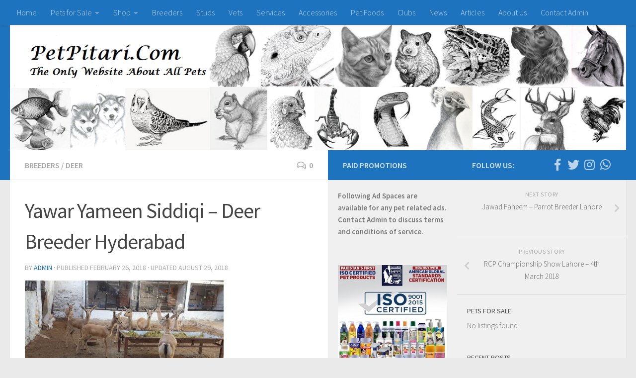

--- FILE ---
content_type: text/html; charset=UTF-8
request_url: https://www.petpitari.com/2018/02/26/yawar-siddiqi-deer-hyderabad/
body_size: 17805
content:
<!DOCTYPE html>
<html class="no-js" lang="en-US" xmlns:fb="https://www.facebook.com/2008/fbml" xmlns:addthis="https://www.addthis.com/help/api-spec" >
<head>
  <meta charset="UTF-8">
  <meta name="viewport" content="width=device-width, initial-scale=1.0">
  <link rel="profile" href="https://gmpg.org/xfn/11">
  <link rel="pingback" href="https://www.petpitari.com/xmlrpc.php">

  <meta name='robots' content='index, follow, max-image-preview:large, max-snippet:-1, max-video-preview:-1' />
	<style>img:is([sizes="auto" i], [sizes^="auto," i]) { contain-intrinsic-size: 3000px 1500px }</style>
	<script>document.documentElement.className = document.documentElement.className.replace("no-js","js");</script>

	<!-- This site is optimized with the Yoast SEO plugin v24.5 - https://yoast.com/wordpress/plugins/seo/ -->
	<title>Yawar Yameen Siddiqi - Deer Breeder Hyderabad</title>
	<meta name="description" content="Yawar Yameen Siddiqi, Deer Breeder Hyderabad, Deer Breeder in Pakistan, Chinkara Deer Breeder in Pakistan" />
	<link rel="canonical" href="https://www.petpitari.com/2018/02/26/yawar-siddiqi-deer-hyderabad/" />
	<meta property="og:locale" content="en_US" />
	<meta property="og:type" content="article" />
	<meta property="og:title" content="Yawar Yameen Siddiqi - Deer Breeder Hyderabad" />
	<meta property="og:description" content="Yawar Yameen Siddiqi, Deer Breeder Hyderabad, Deer Breeder in Pakistan, Chinkara Deer Breeder in Pakistan" />
	<meta property="og:url" content="https://www.petpitari.com/2018/02/26/yawar-siddiqi-deer-hyderabad/" />
	<meta property="og:site_name" content="PetPitari.Com" />
	<meta property="article:published_time" content="2018-02-26T17:55:50+00:00" />
	<meta property="article:modified_time" content="2018-08-29T08:16:24+00:00" />
	<meta property="og:image" content="https://www.petpitari.com/wp-content/uploads/2018/02/WhatsApp-Image-2018-02-26-at-09.08.13-600x338.jpeg" />
	<meta name="author" content="Admin" />
	<meta name="twitter:card" content="summary_large_image" />
	<meta name="twitter:label1" content="Written by" />
	<meta name="twitter:data1" content="Admin" />
	<script type="application/ld+json" class="yoast-schema-graph">{"@context":"https://schema.org","@graph":[{"@type":"Article","@id":"https://www.petpitari.com/2018/02/26/yawar-siddiqi-deer-hyderabad/#article","isPartOf":{"@id":"https://www.petpitari.com/2018/02/26/yawar-siddiqi-deer-hyderabad/"},"author":{"name":"Admin","@id":"https://www.petpitari.com/#/schema/person/19527ce075ef983dc828fb3452d9dfa8"},"headline":"Yawar Yameen Siddiqi &#8211; Deer Breeder Hyderabad","datePublished":"2018-02-26T17:55:50+00:00","dateModified":"2018-08-29T08:16:24+00:00","mainEntityOfPage":{"@id":"https://www.petpitari.com/2018/02/26/yawar-siddiqi-deer-hyderabad/"},"wordCount":96,"commentCount":0,"publisher":{"@id":"https://www.petpitari.com/#organization"},"image":{"@id":"https://www.petpitari.com/2018/02/26/yawar-siddiqi-deer-hyderabad/#primaryimage"},"thumbnailUrl":"https://www.petpitari.com/wp-content/uploads/2018/02/WhatsApp-Image-2018-02-26-at-09.08.13-600x338.jpeg","keywords":["Chinkara Deer Breeder in Pakistan","Deer Breeder Hyderabad","Deer Breeder in Pakistan","Yawar Yameen Siddiqi"],"articleSection":["Breeders","Deer"],"inLanguage":"en-US","potentialAction":[{"@type":"CommentAction","name":"Comment","target":["https://www.petpitari.com/2018/02/26/yawar-siddiqi-deer-hyderabad/#respond"]}]},{"@type":"WebPage","@id":"https://www.petpitari.com/2018/02/26/yawar-siddiqi-deer-hyderabad/","url":"https://www.petpitari.com/2018/02/26/yawar-siddiqi-deer-hyderabad/","name":"Yawar Yameen Siddiqi - Deer Breeder Hyderabad","isPartOf":{"@id":"https://www.petpitari.com/#website"},"primaryImageOfPage":{"@id":"https://www.petpitari.com/2018/02/26/yawar-siddiqi-deer-hyderabad/#primaryimage"},"image":{"@id":"https://www.petpitari.com/2018/02/26/yawar-siddiqi-deer-hyderabad/#primaryimage"},"thumbnailUrl":"https://www.petpitari.com/wp-content/uploads/2018/02/WhatsApp-Image-2018-02-26-at-09.08.13-600x338.jpeg","datePublished":"2018-02-26T17:55:50+00:00","dateModified":"2018-08-29T08:16:24+00:00","description":"Yawar Yameen Siddiqi, Deer Breeder Hyderabad, Deer Breeder in Pakistan, Chinkara Deer Breeder in Pakistan","breadcrumb":{"@id":"https://www.petpitari.com/2018/02/26/yawar-siddiqi-deer-hyderabad/#breadcrumb"},"inLanguage":"en-US","potentialAction":[{"@type":"ReadAction","target":["https://www.petpitari.com/2018/02/26/yawar-siddiqi-deer-hyderabad/"]}]},{"@type":"ImageObject","inLanguage":"en-US","@id":"https://www.petpitari.com/2018/02/26/yawar-siddiqi-deer-hyderabad/#primaryimage","url":"https://www.petpitari.com/wp-content/uploads/2018/02/WhatsApp-Image-2018-02-26-at-09.08.13.jpeg","contentUrl":"https://www.petpitari.com/wp-content/uploads/2018/02/WhatsApp-Image-2018-02-26-at-09.08.13.jpeg","width":1280,"height":720},{"@type":"BreadcrumbList","@id":"https://www.petpitari.com/2018/02/26/yawar-siddiqi-deer-hyderabad/#breadcrumb","itemListElement":[{"@type":"ListItem","position":1,"name":"Home","item":"https://www.petpitari.com/"},{"@type":"ListItem","position":2,"name":"Yawar Yameen Siddiqi &#8211; Deer Breeder Hyderabad"}]},{"@type":"WebSite","@id":"https://www.petpitari.com/#website","url":"https://www.petpitari.com/","name":"PetPitari.Com","description":"100% Everything About All Pets","publisher":{"@id":"https://www.petpitari.com/#organization"},"potentialAction":[{"@type":"SearchAction","target":{"@type":"EntryPoint","urlTemplate":"https://www.petpitari.com/?s={search_term_string}"},"query-input":{"@type":"PropertyValueSpecification","valueRequired":true,"valueName":"search_term_string"}}],"inLanguage":"en-US"},{"@type":"Organization","@id":"https://www.petpitari.com/#organization","name":"PetPitari.Com","url":"https://www.petpitari.com/","logo":{"@type":"ImageObject","inLanguage":"en-US","@id":"https://www.petpitari.com/#/schema/logo/image/","url":"https://www.petpitari.com/wp-content/uploads/2018/02/1213475.png","contentUrl":"https://www.petpitari.com/wp-content/uploads/2018/02/1213475.png","width":160,"height":160,"caption":"PetPitari.Com"},"image":{"@id":"https://www.petpitari.com/#/schema/logo/image/"}},{"@type":"Person","@id":"https://www.petpitari.com/#/schema/person/19527ce075ef983dc828fb3452d9dfa8","name":"Admin","image":{"@type":"ImageObject","inLanguage":"en-US","@id":"https://www.petpitari.com/#/schema/person/image/","url":"https://secure.gravatar.com/avatar/cc035e83a4ac931f4d961f4f38488103?s=96&d=mm&r=g","contentUrl":"https://secure.gravatar.com/avatar/cc035e83a4ac931f4d961f4f38488103?s=96&d=mm&r=g","caption":"Admin"},"url":"https://www.petpitari.com/author/admin/"}]}</script>
	<!-- / Yoast SEO plugin. -->


<link rel='dns-prefetch' href='//s7.addthis.com' />
<link rel="alternate" type="application/rss+xml" title="PetPitari.Com &raquo; Feed" href="https://www.petpitari.com/feed/" />
<link rel="alternate" type="application/rss+xml" title="PetPitari.Com &raquo; Comments Feed" href="https://www.petpitari.com/comments/feed/" />
<link id="hu-user-gfont" href="//fonts.googleapis.com/css?family=Source+Sans+Pro:400,300italic,300,400italic,600&subset=latin,latin-ext" rel="stylesheet" type="text/css"><link rel="alternate" type="application/rss+xml" title="PetPitari.Com &raquo; Yawar Yameen Siddiqi &#8211; Deer Breeder Hyderabad Comments Feed" href="https://www.petpitari.com/2018/02/26/yawar-siddiqi-deer-hyderabad/feed/" />
<script type="text/javascript">
/* <![CDATA[ */
window._wpemojiSettings = {"baseUrl":"https:\/\/s.w.org\/images\/core\/emoji\/15.0.3\/72x72\/","ext":".png","svgUrl":"https:\/\/s.w.org\/images\/core\/emoji\/15.0.3\/svg\/","svgExt":".svg","source":{"concatemoji":"https:\/\/www.petpitari.com\/wp-includes\/js\/wp-emoji-release.min.js?ver=6.7.4"}};
/*! This file is auto-generated */
!function(i,n){var o,s,e;function c(e){try{var t={supportTests:e,timestamp:(new Date).valueOf()};sessionStorage.setItem(o,JSON.stringify(t))}catch(e){}}function p(e,t,n){e.clearRect(0,0,e.canvas.width,e.canvas.height),e.fillText(t,0,0);var t=new Uint32Array(e.getImageData(0,0,e.canvas.width,e.canvas.height).data),r=(e.clearRect(0,0,e.canvas.width,e.canvas.height),e.fillText(n,0,0),new Uint32Array(e.getImageData(0,0,e.canvas.width,e.canvas.height).data));return t.every(function(e,t){return e===r[t]})}function u(e,t,n){switch(t){case"flag":return n(e,"\ud83c\udff3\ufe0f\u200d\u26a7\ufe0f","\ud83c\udff3\ufe0f\u200b\u26a7\ufe0f")?!1:!n(e,"\ud83c\uddfa\ud83c\uddf3","\ud83c\uddfa\u200b\ud83c\uddf3")&&!n(e,"\ud83c\udff4\udb40\udc67\udb40\udc62\udb40\udc65\udb40\udc6e\udb40\udc67\udb40\udc7f","\ud83c\udff4\u200b\udb40\udc67\u200b\udb40\udc62\u200b\udb40\udc65\u200b\udb40\udc6e\u200b\udb40\udc67\u200b\udb40\udc7f");case"emoji":return!n(e,"\ud83d\udc26\u200d\u2b1b","\ud83d\udc26\u200b\u2b1b")}return!1}function f(e,t,n){var r="undefined"!=typeof WorkerGlobalScope&&self instanceof WorkerGlobalScope?new OffscreenCanvas(300,150):i.createElement("canvas"),a=r.getContext("2d",{willReadFrequently:!0}),o=(a.textBaseline="top",a.font="600 32px Arial",{});return e.forEach(function(e){o[e]=t(a,e,n)}),o}function t(e){var t=i.createElement("script");t.src=e,t.defer=!0,i.head.appendChild(t)}"undefined"!=typeof Promise&&(o="wpEmojiSettingsSupports",s=["flag","emoji"],n.supports={everything:!0,everythingExceptFlag:!0},e=new Promise(function(e){i.addEventListener("DOMContentLoaded",e,{once:!0})}),new Promise(function(t){var n=function(){try{var e=JSON.parse(sessionStorage.getItem(o));if("object"==typeof e&&"number"==typeof e.timestamp&&(new Date).valueOf()<e.timestamp+604800&&"object"==typeof e.supportTests)return e.supportTests}catch(e){}return null}();if(!n){if("undefined"!=typeof Worker&&"undefined"!=typeof OffscreenCanvas&&"undefined"!=typeof URL&&URL.createObjectURL&&"undefined"!=typeof Blob)try{var e="postMessage("+f.toString()+"("+[JSON.stringify(s),u.toString(),p.toString()].join(",")+"));",r=new Blob([e],{type:"text/javascript"}),a=new Worker(URL.createObjectURL(r),{name:"wpTestEmojiSupports"});return void(a.onmessage=function(e){c(n=e.data),a.terminate(),t(n)})}catch(e){}c(n=f(s,u,p))}t(n)}).then(function(e){for(var t in e)n.supports[t]=e[t],n.supports.everything=n.supports.everything&&n.supports[t],"flag"!==t&&(n.supports.everythingExceptFlag=n.supports.everythingExceptFlag&&n.supports[t]);n.supports.everythingExceptFlag=n.supports.everythingExceptFlag&&!n.supports.flag,n.DOMReady=!1,n.readyCallback=function(){n.DOMReady=!0}}).then(function(){return e}).then(function(){var e;n.supports.everything||(n.readyCallback(),(e=n.source||{}).concatemoji?t(e.concatemoji):e.wpemoji&&e.twemoji&&(t(e.twemoji),t(e.wpemoji)))}))}((window,document),window._wpemojiSettings);
/* ]]> */
</script>
<style id='wp-emoji-styles-inline-css' type='text/css'>

	img.wp-smiley, img.emoji {
		display: inline !important;
		border: none !important;
		box-shadow: none !important;
		height: 1em !important;
		width: 1em !important;
		margin: 0 0.07em !important;
		vertical-align: -0.1em !important;
		background: none !important;
		padding: 0 !important;
	}
</style>
<link rel='stylesheet' id='wp-block-library-css' href='https://www.petpitari.com/wp-includes/css/dist/block-library/style.min.css?ver=6.7.4' type='text/css' media='all' />
<style id='classic-theme-styles-inline-css' type='text/css'>
/*! This file is auto-generated */
.wp-block-button__link{color:#fff;background-color:#32373c;border-radius:9999px;box-shadow:none;text-decoration:none;padding:calc(.667em + 2px) calc(1.333em + 2px);font-size:1.125em}.wp-block-file__button{background:#32373c;color:#fff;text-decoration:none}
</style>
<style id='global-styles-inline-css' type='text/css'>
:root{--wp--preset--aspect-ratio--square: 1;--wp--preset--aspect-ratio--4-3: 4/3;--wp--preset--aspect-ratio--3-4: 3/4;--wp--preset--aspect-ratio--3-2: 3/2;--wp--preset--aspect-ratio--2-3: 2/3;--wp--preset--aspect-ratio--16-9: 16/9;--wp--preset--aspect-ratio--9-16: 9/16;--wp--preset--color--black: #000000;--wp--preset--color--cyan-bluish-gray: #abb8c3;--wp--preset--color--white: #ffffff;--wp--preset--color--pale-pink: #f78da7;--wp--preset--color--vivid-red: #cf2e2e;--wp--preset--color--luminous-vivid-orange: #ff6900;--wp--preset--color--luminous-vivid-amber: #fcb900;--wp--preset--color--light-green-cyan: #7bdcb5;--wp--preset--color--vivid-green-cyan: #00d084;--wp--preset--color--pale-cyan-blue: #8ed1fc;--wp--preset--color--vivid-cyan-blue: #0693e3;--wp--preset--color--vivid-purple: #9b51e0;--wp--preset--gradient--vivid-cyan-blue-to-vivid-purple: linear-gradient(135deg,rgba(6,147,227,1) 0%,rgb(155,81,224) 100%);--wp--preset--gradient--light-green-cyan-to-vivid-green-cyan: linear-gradient(135deg,rgb(122,220,180) 0%,rgb(0,208,130) 100%);--wp--preset--gradient--luminous-vivid-amber-to-luminous-vivid-orange: linear-gradient(135deg,rgba(252,185,0,1) 0%,rgba(255,105,0,1) 100%);--wp--preset--gradient--luminous-vivid-orange-to-vivid-red: linear-gradient(135deg,rgba(255,105,0,1) 0%,rgb(207,46,46) 100%);--wp--preset--gradient--very-light-gray-to-cyan-bluish-gray: linear-gradient(135deg,rgb(238,238,238) 0%,rgb(169,184,195) 100%);--wp--preset--gradient--cool-to-warm-spectrum: linear-gradient(135deg,rgb(74,234,220) 0%,rgb(151,120,209) 20%,rgb(207,42,186) 40%,rgb(238,44,130) 60%,rgb(251,105,98) 80%,rgb(254,248,76) 100%);--wp--preset--gradient--blush-light-purple: linear-gradient(135deg,rgb(255,206,236) 0%,rgb(152,150,240) 100%);--wp--preset--gradient--blush-bordeaux: linear-gradient(135deg,rgb(254,205,165) 0%,rgb(254,45,45) 50%,rgb(107,0,62) 100%);--wp--preset--gradient--luminous-dusk: linear-gradient(135deg,rgb(255,203,112) 0%,rgb(199,81,192) 50%,rgb(65,88,208) 100%);--wp--preset--gradient--pale-ocean: linear-gradient(135deg,rgb(255,245,203) 0%,rgb(182,227,212) 50%,rgb(51,167,181) 100%);--wp--preset--gradient--electric-grass: linear-gradient(135deg,rgb(202,248,128) 0%,rgb(113,206,126) 100%);--wp--preset--gradient--midnight: linear-gradient(135deg,rgb(2,3,129) 0%,rgb(40,116,252) 100%);--wp--preset--font-size--small: 13px;--wp--preset--font-size--medium: 20px;--wp--preset--font-size--large: 36px;--wp--preset--font-size--x-large: 42px;--wp--preset--font-family--inter: "Inter", sans-serif;--wp--preset--font-family--cardo: Cardo;--wp--preset--spacing--20: 0.44rem;--wp--preset--spacing--30: 0.67rem;--wp--preset--spacing--40: 1rem;--wp--preset--spacing--50: 1.5rem;--wp--preset--spacing--60: 2.25rem;--wp--preset--spacing--70: 3.38rem;--wp--preset--spacing--80: 5.06rem;--wp--preset--shadow--natural: 6px 6px 9px rgba(0, 0, 0, 0.2);--wp--preset--shadow--deep: 12px 12px 50px rgba(0, 0, 0, 0.4);--wp--preset--shadow--sharp: 6px 6px 0px rgba(0, 0, 0, 0.2);--wp--preset--shadow--outlined: 6px 6px 0px -3px rgba(255, 255, 255, 1), 6px 6px rgba(0, 0, 0, 1);--wp--preset--shadow--crisp: 6px 6px 0px rgba(0, 0, 0, 1);}:where(.is-layout-flex){gap: 0.5em;}:where(.is-layout-grid){gap: 0.5em;}body .is-layout-flex{display: flex;}.is-layout-flex{flex-wrap: wrap;align-items: center;}.is-layout-flex > :is(*, div){margin: 0;}body .is-layout-grid{display: grid;}.is-layout-grid > :is(*, div){margin: 0;}:where(.wp-block-columns.is-layout-flex){gap: 2em;}:where(.wp-block-columns.is-layout-grid){gap: 2em;}:where(.wp-block-post-template.is-layout-flex){gap: 1.25em;}:where(.wp-block-post-template.is-layout-grid){gap: 1.25em;}.has-black-color{color: var(--wp--preset--color--black) !important;}.has-cyan-bluish-gray-color{color: var(--wp--preset--color--cyan-bluish-gray) !important;}.has-white-color{color: var(--wp--preset--color--white) !important;}.has-pale-pink-color{color: var(--wp--preset--color--pale-pink) !important;}.has-vivid-red-color{color: var(--wp--preset--color--vivid-red) !important;}.has-luminous-vivid-orange-color{color: var(--wp--preset--color--luminous-vivid-orange) !important;}.has-luminous-vivid-amber-color{color: var(--wp--preset--color--luminous-vivid-amber) !important;}.has-light-green-cyan-color{color: var(--wp--preset--color--light-green-cyan) !important;}.has-vivid-green-cyan-color{color: var(--wp--preset--color--vivid-green-cyan) !important;}.has-pale-cyan-blue-color{color: var(--wp--preset--color--pale-cyan-blue) !important;}.has-vivid-cyan-blue-color{color: var(--wp--preset--color--vivid-cyan-blue) !important;}.has-vivid-purple-color{color: var(--wp--preset--color--vivid-purple) !important;}.has-black-background-color{background-color: var(--wp--preset--color--black) !important;}.has-cyan-bluish-gray-background-color{background-color: var(--wp--preset--color--cyan-bluish-gray) !important;}.has-white-background-color{background-color: var(--wp--preset--color--white) !important;}.has-pale-pink-background-color{background-color: var(--wp--preset--color--pale-pink) !important;}.has-vivid-red-background-color{background-color: var(--wp--preset--color--vivid-red) !important;}.has-luminous-vivid-orange-background-color{background-color: var(--wp--preset--color--luminous-vivid-orange) !important;}.has-luminous-vivid-amber-background-color{background-color: var(--wp--preset--color--luminous-vivid-amber) !important;}.has-light-green-cyan-background-color{background-color: var(--wp--preset--color--light-green-cyan) !important;}.has-vivid-green-cyan-background-color{background-color: var(--wp--preset--color--vivid-green-cyan) !important;}.has-pale-cyan-blue-background-color{background-color: var(--wp--preset--color--pale-cyan-blue) !important;}.has-vivid-cyan-blue-background-color{background-color: var(--wp--preset--color--vivid-cyan-blue) !important;}.has-vivid-purple-background-color{background-color: var(--wp--preset--color--vivid-purple) !important;}.has-black-border-color{border-color: var(--wp--preset--color--black) !important;}.has-cyan-bluish-gray-border-color{border-color: var(--wp--preset--color--cyan-bluish-gray) !important;}.has-white-border-color{border-color: var(--wp--preset--color--white) !important;}.has-pale-pink-border-color{border-color: var(--wp--preset--color--pale-pink) !important;}.has-vivid-red-border-color{border-color: var(--wp--preset--color--vivid-red) !important;}.has-luminous-vivid-orange-border-color{border-color: var(--wp--preset--color--luminous-vivid-orange) !important;}.has-luminous-vivid-amber-border-color{border-color: var(--wp--preset--color--luminous-vivid-amber) !important;}.has-light-green-cyan-border-color{border-color: var(--wp--preset--color--light-green-cyan) !important;}.has-vivid-green-cyan-border-color{border-color: var(--wp--preset--color--vivid-green-cyan) !important;}.has-pale-cyan-blue-border-color{border-color: var(--wp--preset--color--pale-cyan-blue) !important;}.has-vivid-cyan-blue-border-color{border-color: var(--wp--preset--color--vivid-cyan-blue) !important;}.has-vivid-purple-border-color{border-color: var(--wp--preset--color--vivid-purple) !important;}.has-vivid-cyan-blue-to-vivid-purple-gradient-background{background: var(--wp--preset--gradient--vivid-cyan-blue-to-vivid-purple) !important;}.has-light-green-cyan-to-vivid-green-cyan-gradient-background{background: var(--wp--preset--gradient--light-green-cyan-to-vivid-green-cyan) !important;}.has-luminous-vivid-amber-to-luminous-vivid-orange-gradient-background{background: var(--wp--preset--gradient--luminous-vivid-amber-to-luminous-vivid-orange) !important;}.has-luminous-vivid-orange-to-vivid-red-gradient-background{background: var(--wp--preset--gradient--luminous-vivid-orange-to-vivid-red) !important;}.has-very-light-gray-to-cyan-bluish-gray-gradient-background{background: var(--wp--preset--gradient--very-light-gray-to-cyan-bluish-gray) !important;}.has-cool-to-warm-spectrum-gradient-background{background: var(--wp--preset--gradient--cool-to-warm-spectrum) !important;}.has-blush-light-purple-gradient-background{background: var(--wp--preset--gradient--blush-light-purple) !important;}.has-blush-bordeaux-gradient-background{background: var(--wp--preset--gradient--blush-bordeaux) !important;}.has-luminous-dusk-gradient-background{background: var(--wp--preset--gradient--luminous-dusk) !important;}.has-pale-ocean-gradient-background{background: var(--wp--preset--gradient--pale-ocean) !important;}.has-electric-grass-gradient-background{background: var(--wp--preset--gradient--electric-grass) !important;}.has-midnight-gradient-background{background: var(--wp--preset--gradient--midnight) !important;}.has-small-font-size{font-size: var(--wp--preset--font-size--small) !important;}.has-medium-font-size{font-size: var(--wp--preset--font-size--medium) !important;}.has-large-font-size{font-size: var(--wp--preset--font-size--large) !important;}.has-x-large-font-size{font-size: var(--wp--preset--font-size--x-large) !important;}
:where(.wp-block-post-template.is-layout-flex){gap: 1.25em;}:where(.wp-block-post-template.is-layout-grid){gap: 1.25em;}
:where(.wp-block-columns.is-layout-flex){gap: 2em;}:where(.wp-block-columns.is-layout-grid){gap: 2em;}
:root :where(.wp-block-pullquote){font-size: 1.5em;line-height: 1.6;}
</style>
<link rel='stylesheet' id='woocommerce-layout-css' href='https://www.petpitari.com/wp-content/plugins/woocommerce/assets/css/woocommerce-layout.css?ver=9.6.2' type='text/css' media='all' />
<link rel='stylesheet' id='woocommerce-smallscreen-css' href='https://www.petpitari.com/wp-content/plugins/woocommerce/assets/css/woocommerce-smallscreen.css?ver=9.6.2' type='text/css' media='only screen and (max-width: 768px)' />
<link rel='stylesheet' id='woocommerce-general-css' href='https://www.petpitari.com/wp-content/plugins/woocommerce/assets/css/woocommerce.css?ver=9.6.2' type='text/css' media='all' />
<style id='woocommerce-inline-inline-css' type='text/css'>
.woocommerce form .form-row .required { visibility: visible; }
</style>
<link rel='stylesheet' id='brands-styles-css' href='https://www.petpitari.com/wp-content/plugins/woocommerce/assets/css/brands.css?ver=9.6.2' type='text/css' media='all' />
<link rel='stylesheet' id='hueman-main-style-css' href='https://www.petpitari.com/wp-content/themes/hueman/assets/front/css/main.min.css?ver=3.4.7' type='text/css' media='all' />
<style id='hueman-main-style-inline-css' type='text/css'>
body { font-family:'Source Sans Pro', Arial, sans-serif;font-size:1.00rem }@media only screen and (min-width: 720px) {
        .nav > li { font-size:1.00rem; }
      }.sidebar .widget { padding-left: 20px; padding-right: 20px; padding-top: 20px; }::selection { background-color: #1e73be; }
::-moz-selection { background-color: #1e73be; }a,a+span.hu-external::after,.themeform label .required,#flexslider-featured .flex-direction-nav .flex-next:hover,#flexslider-featured .flex-direction-nav .flex-prev:hover,.post-hover:hover .post-title a,.post-title a:hover,.sidebar.s1 .post-nav li a:hover i,.content .post-nav li a:hover i,.post-related a:hover,.sidebar.s1 .widget_rss ul li a,#footer .widget_rss ul li a,.sidebar.s1 .widget_calendar a,#footer .widget_calendar a,.sidebar.s1 .alx-tab .tab-item-category a,.sidebar.s1 .alx-posts .post-item-category a,.sidebar.s1 .alx-tab li:hover .tab-item-title a,.sidebar.s1 .alx-tab li:hover .tab-item-comment a,.sidebar.s1 .alx-posts li:hover .post-item-title a,#footer .alx-tab .tab-item-category a,#footer .alx-posts .post-item-category a,#footer .alx-tab li:hover .tab-item-title a,#footer .alx-tab li:hover .tab-item-comment a,#footer .alx-posts li:hover .post-item-title a,.comment-tabs li.active a,.comment-awaiting-moderation,.child-menu a:hover,.child-menu .current_page_item > a,.wp-pagenavi a,.entry.woocommerce div.product .woocommerce-tabs ul.tabs li.active a{ color: #1e73be; }.themeform input[type="submit"],.themeform button[type="submit"],.sidebar.s1 .sidebar-top,.sidebar.s1 .sidebar-toggle,#flexslider-featured .flex-control-nav li a.flex-active,.post-tags a:hover,.sidebar.s1 .widget_calendar caption,#footer .widget_calendar caption,.author-bio .bio-avatar:after,.commentlist li.bypostauthor > .comment-body:after,.commentlist li.comment-author-admin > .comment-body:after,.themeform .woocommerce #respond input#submit.alt,.themeform .woocommerce a.button.alt,.themeform .woocommerce button.button.alt,.themeform .woocommerce input.button.alt{ background-color: #1e73be; }.post-format .format-container { border-color: #1e73be; }.sidebar.s1 .alx-tabs-nav li.active a,#footer .alx-tabs-nav li.active a,.comment-tabs li.active a,.wp-pagenavi a:hover,.wp-pagenavi a:active,.wp-pagenavi span.current,.entry.woocommerce div.product .woocommerce-tabs ul.tabs li.active a{ border-bottom-color: #1e73be!important; }.sidebar.s2 .post-nav li a:hover i,
.sidebar.s2 .widget_rss ul li a,
.sidebar.s2 .widget_calendar a,
.sidebar.s2 .alx-tab .tab-item-category a,
.sidebar.s2 .alx-posts .post-item-category a,
.sidebar.s2 .alx-tab li:hover .tab-item-title a,
.sidebar.s2 .alx-tab li:hover .tab-item-comment a,
.sidebar.s2 .alx-posts li:hover .post-item-title a { color: #1e73be; }
.sidebar.s2 .sidebar-top,.sidebar.s2 .sidebar-toggle,.post-comments,.jp-play-bar,.jp-volume-bar-value,.sidebar.s2 .widget_calendar caption,.themeform .woocommerce #respond input#submit,.themeform .woocommerce a.button,.themeform .woocommerce button.button,.themeform .woocommerce input.button{ background-color: #1e73be; }.sidebar.s2 .alx-tabs-nav li.active a { border-bottom-color: #1e73be; }
.post-comments span:before { border-right-color: #1e73be; }
      .search-expand,
              #nav-topbar.nav-container { background-color: #1e73be}@media only screen and (min-width: 720px) {
                #nav-topbar .nav ul { background-color: #1e73be; }
              }.is-scrolled #header .nav-container.desktop-sticky,
              .is-scrolled #header .search-expand { background-color: #1e73be; background-color: rgba(30,115,190,0.90) }.is-scrolled .topbar-transparent #nav-topbar.desktop-sticky .nav ul { background-color: #1e73be; background-color: rgba(30,115,190,0.95) }#header { background-color: #1e73be; }
@media only screen and (min-width: 720px) {
  #nav-header .nav ul { background-color: #1e73be; }
}
        #header #nav-mobile { background-color: #1e73be; }.is-scrolled #header #nav-mobile { background-color: #1e73be; background-color: rgba(30,115,190,0.90) }#nav-header.nav-container, #main-header-search .search-expand { background-color: #1e73be; }
@media only screen and (min-width: 720px) {
  #nav-header .nav ul { background-color: #1e73be; }
}
        #footer-bottom { background-color: #454e5c; }img { -webkit-border-radius: 1px; border-radius: 1px; }body { background-color: #eaeaea; }
</style>
<link rel='stylesheet' id='hueman-font-awesome-css' href='https://www.petpitari.com/wp-content/themes/hueman/assets/front/css/font-awesome.min.css?ver=3.4.7' type='text/css' media='all' />
<style id='akismet-widget-style-inline-css' type='text/css'>

			.a-stats {
				--akismet-color-mid-green: #357b49;
				--akismet-color-white: #fff;
				--akismet-color-light-grey: #f6f7f7;

				max-width: 350px;
				width: auto;
			}

			.a-stats * {
				all: unset;
				box-sizing: border-box;
			}

			.a-stats strong {
				font-weight: 600;
			}

			.a-stats a.a-stats__link,
			.a-stats a.a-stats__link:visited,
			.a-stats a.a-stats__link:active {
				background: var(--akismet-color-mid-green);
				border: none;
				box-shadow: none;
				border-radius: 8px;
				color: var(--akismet-color-white);
				cursor: pointer;
				display: block;
				font-family: -apple-system, BlinkMacSystemFont, 'Segoe UI', 'Roboto', 'Oxygen-Sans', 'Ubuntu', 'Cantarell', 'Helvetica Neue', sans-serif;
				font-weight: 500;
				padding: 12px;
				text-align: center;
				text-decoration: none;
				transition: all 0.2s ease;
			}

			/* Extra specificity to deal with TwentyTwentyOne focus style */
			.widget .a-stats a.a-stats__link:focus {
				background: var(--akismet-color-mid-green);
				color: var(--akismet-color-white);
				text-decoration: none;
			}

			.a-stats a.a-stats__link:hover {
				filter: brightness(110%);
				box-shadow: 0 4px 12px rgba(0, 0, 0, 0.06), 0 0 2px rgba(0, 0, 0, 0.16);
			}

			.a-stats .count {
				color: var(--akismet-color-white);
				display: block;
				font-size: 1.5em;
				line-height: 1.4;
				padding: 0 13px;
				white-space: nowrap;
			}
		
</style>
<link rel='stylesheet' id='addthis_all_pages-css' href='https://www.petpitari.com/wp-content/plugins/addthis/frontend/build/addthis_wordpress_public.min.css?ver=6.7.4' type='text/css' media='all' />
<script type="text/javascript" id="nb-jquery" src="https://www.petpitari.com/wp-includes/js/jquery/jquery.min.js?ver=3.7.1" id="jquery-core-js"></script>
<script type="text/javascript" src="https://www.petpitari.com/wp-includes/js/jquery/jquery-migrate.min.js?ver=3.4.1" id="jquery-migrate-js"></script>
<script type="text/javascript" src="https://www.petpitari.com/wp-content/plugins/woocommerce/assets/js/jquery-blockui/jquery.blockUI.min.js?ver=2.7.0-wc.9.6.2" id="jquery-blockui-js" defer="defer" data-wp-strategy="defer"></script>
<script type="text/javascript" id="wc-add-to-cart-js-extra">
/* <![CDATA[ */
var wc_add_to_cart_params = {"ajax_url":"\/wp-admin\/admin-ajax.php","wc_ajax_url":"\/?wc-ajax=%%endpoint%%","i18n_view_cart":"View cart","cart_url":"https:\/\/www.petpitari.com\/cart\/","is_cart":"","cart_redirect_after_add":"no"};
/* ]]> */
</script>
<script type="text/javascript" src="https://www.petpitari.com/wp-content/plugins/woocommerce/assets/js/frontend/add-to-cart.min.js?ver=9.6.2" id="wc-add-to-cart-js" defer="defer" data-wp-strategy="defer"></script>
<script type="text/javascript" src="https://www.petpitari.com/wp-content/plugins/woocommerce/assets/js/js-cookie/js.cookie.min.js?ver=2.1.4-wc.9.6.2" id="js-cookie-js" defer="defer" data-wp-strategy="defer"></script>
<script type="text/javascript" id="woocommerce-js-extra">
/* <![CDATA[ */
var woocommerce_params = {"ajax_url":"\/wp-admin\/admin-ajax.php","wc_ajax_url":"\/?wc-ajax=%%endpoint%%"};
/* ]]> */
</script>
<script type="text/javascript" src="https://www.petpitari.com/wp-content/plugins/woocommerce/assets/js/frontend/woocommerce.min.js?ver=9.6.2" id="woocommerce-js" defer="defer" data-wp-strategy="defer"></script>
<link rel="https://api.w.org/" href="https://www.petpitari.com/wp-json/" /><link rel="alternate" title="JSON" type="application/json" href="https://www.petpitari.com/wp-json/wp/v2/posts/1938" /><link rel="EditURI" type="application/rsd+xml" title="RSD" href="https://www.petpitari.com/xmlrpc.php?rsd" />
<meta name="generator" content="WordPress 6.7.4" />
<meta name="generator" content="WooCommerce 9.6.2" />
<link rel='shortlink' href='https://www.petpitari.com/?p=1938' />
<link rel="alternate" title="oEmbed (JSON)" type="application/json+oembed" href="https://www.petpitari.com/wp-json/oembed/1.0/embed?url=https%3A%2F%2Fwww.petpitari.com%2F2018%2F02%2F26%2Fyawar-siddiqi-deer-hyderabad%2F" />
<link rel="alternate" title="oEmbed (XML)" type="text/xml+oembed" href="https://www.petpitari.com/wp-json/oembed/1.0/embed?url=https%3A%2F%2Fwww.petpitari.com%2F2018%2F02%2F26%2Fyawar-siddiqi-deer-hyderabad%2F&#038;format=xml" />
<!--[if lt IE 9]>
<script src="https://www.petpitari.com/wp-content/themes/hueman/assets/front/js/ie/html5shiv-printshiv.min.js"></script>
<script src="https://www.petpitari.com/wp-content/themes/hueman/assets/front/js/ie/selectivizr.js"></script>
<![endif]-->
	<noscript><style>.woocommerce-product-gallery{ opacity: 1 !important; }</style></noscript>
	      <meta name="onesignal" content="wordpress-plugin"/>
            <script>

      window.OneSignalDeferred = window.OneSignalDeferred || [];

      OneSignalDeferred.push(function(OneSignal) {
        var oneSignal_options = {};
        window._oneSignalInitOptions = oneSignal_options;

        oneSignal_options['serviceWorkerParam'] = { scope: '/' };
oneSignal_options['serviceWorkerPath'] = 'OneSignalSDKWorker.js.php';

        OneSignal.Notifications.setDefaultUrl("https://www.petpitari.com");

        oneSignal_options['wordpress'] = true;
oneSignal_options['appId'] = 'b4a78078-c72a-42c8-a840-b7b2c272fc7f';
oneSignal_options['allowLocalhostAsSecureOrigin'] = true;
oneSignal_options['welcomeNotification'] = { };
oneSignal_options['welcomeNotification']['title'] = "";
oneSignal_options['welcomeNotification']['message'] = "";
oneSignal_options['path'] = "https://www.petpitari.com/wp-content/plugins/onesignal-free-web-push-notifications/sdk_files/";
oneSignal_options['persistNotification'] = true;
oneSignal_options['promptOptions'] = { };
oneSignal_options['promptOptions']['siteName'] = "PetPitari.com";
              OneSignal.init(window._oneSignalInitOptions);
              OneSignal.Slidedown.promptPush()      });

      function documentInitOneSignal() {
        var oneSignal_elements = document.getElementsByClassName("OneSignal-prompt");

        var oneSignalLinkClickHandler = function(event) { OneSignal.Notifications.requestPermission(); event.preventDefault(); };        for(var i = 0; i < oneSignal_elements.length; i++)
          oneSignal_elements[i].addEventListener('click', oneSignalLinkClickHandler, false);
      }

      if (document.readyState === 'complete') {
           documentInitOneSignal();
      }
      else {
           window.addEventListener("load", function(event){
               documentInitOneSignal();
          });
      }
    </script>
<style class='wp-fonts-local' type='text/css'>
@font-face{font-family:Inter;font-style:normal;font-weight:300 900;font-display:fallback;src:url('https://www.petpitari.com/wp-content/plugins/woocommerce/assets/fonts/Inter-VariableFont_slnt,wght.woff2') format('woff2');font-stretch:normal;}
@font-face{font-family:Cardo;font-style:normal;font-weight:400;font-display:fallback;src:url('https://www.petpitari.com/wp-content/plugins/woocommerce/assets/fonts/cardo_normal_400.woff2') format('woff2');}
</style>
<link rel="icon" href="https://www.petpitari.com/wp-content/uploads/2018/02/1213475-100x100.png" sizes="32x32" />
<link rel="icon" href="https://www.petpitari.com/wp-content/uploads/2018/02/1213475.png" sizes="192x192" />
<link rel="apple-touch-icon" href="https://www.petpitari.com/wp-content/uploads/2018/02/1213475.png" />
<meta name="msapplication-TileImage" content="https://www.petpitari.com/wp-content/uploads/2018/02/1213475.png" />
</head>

<body class="nb-3-3-7 nimble-no-local-data-skp__post_post_1938 nimble-no-group-site-tmpl-skp__all_post post-template-default single single-post postid-1938 single-format-standard theme-hueman sek-hide-rc-badge woocommerce-no-js col-3cl full-width topbar-enabled mobile-sidebar-hide-s1 header-desktop-sticky header-mobile-sticky chrome">

<div id="wrapper">

  
  <header id="header" class="top-menu-mobile-on one-mobile-menu top_menu header-ads-desktop  topbar-transparent has-header-img">
        <nav class="nav-container group mobile-menu mobile-sticky " id="nav-mobile" data-menu-id="header-1">
  <div class="mobile-title-logo-in-header"></div>
        
                    <!-- <div class="ham__navbar-toggler collapsed" aria-expanded="false">
          <div class="ham__navbar-span-wrapper">
            <span class="ham-toggler-menu__span"></span>
          </div>
        </div> -->
        <div class="ham__navbar-toggler-two collapsed" title="Menu" aria-expanded="false">
          <div class="ham__navbar-span-wrapper">
            <span class="line line-1"></span>
            <span class="line line-2"></span>
            <span class="line line-3"></span>
          </div>
        </div>
            
      <div class="nav-text"></div>
      <div class="nav-wrap container">
                  <ul class="nav container-inner group mobile-search">
                            <li>
                  <form method="get" class="searchform themeform" action="https://www.petpitari.com/">
	<div>
		<input type="text" class="search" name="s" onblur="if(this.value=='')this.value='To search type and hit enter';" onfocus="if(this.value=='To search type and hit enter')this.value='';" value="To search type and hit enter" />
	</div>
</form>                </li>
                      </ul>
                <ul id="menu-top" class="nav container-inner group"><li id="menu-item-29" class="menu-item menu-item-type-custom menu-item-object-custom menu-item-home menu-item-29"><a href="https://www.petpitari.com">Home</a></li>
<li id="menu-item-1579" class="menu-item menu-item-type-custom menu-item-object-custom menu-item-has-children menu-item-1579"><a href="#">Pets for Sale</a>
<ul class="sub-menu">
	<li id="menu-item-1578" class="menu-item menu-item-type-post_type menu-item-object-page menu-item-1578"><a href="https://www.petpitari.com/pets-for-sale/">Find Your Ideal Pet</a></li>
	<li id="menu-item-1575" class="menu-item menu-item-type-post_type menu-item-object-page menu-item-1575"><a href="https://www.petpitari.com/listings/">See All Pets For Sale</a></li>
	<li id="menu-item-1573" class="menu-item menu-item-type-post_type menu-item-object-page menu-item-1573"><a href="https://www.petpitari.com/listing-form/">Post A Pet For Sale</a></li>
</ul>
</li>
<li id="menu-item-126" class="menu-item menu-item-type-custom menu-item-object-custom menu-item-has-children menu-item-126"><a href="/blog/shop/">Shop</a>
<ul class="sub-menu">
	<li id="menu-item-127" class="menu-item menu-item-type-post_type menu-item-object-page menu-item-127"><a href="https://www.petpitari.com/shop/">Products</a></li>
	<li id="menu-item-128" class="menu-item menu-item-type-post_type menu-item-object-page menu-item-128"><a href="https://www.petpitari.com/cart/">My Cart</a></li>
	<li id="menu-item-129" class="menu-item menu-item-type-post_type menu-item-object-page menu-item-129"><a href="https://www.petpitari.com/checkout/">Checkout</a></li>
</ul>
</li>
<li id="menu-item-1169" class="menu-item menu-item-type-custom menu-item-object-custom menu-item-1169"><a href="https://www.petpitari.com/pet-breeders-pakistan/">Breeders</a></li>
<li id="menu-item-5343" class="menu-item menu-item-type-custom menu-item-object-custom menu-item-5343"><a href="https://www.petpitari.com/pet-studs/">Studs</a></li>
<li id="menu-item-996" class="menu-item menu-item-type-custom menu-item-object-custom menu-item-996"><a href="https://www.petpitari.com/vets-in-pakistan/">Vets</a></li>
<li id="menu-item-1140" class="menu-item menu-item-type-custom menu-item-object-custom menu-item-1140"><a href="https://www.petpitari.com/pet-services/">Services</a></li>
<li id="menu-item-11156" class="menu-item menu-item-type-custom menu-item-object-custom menu-item-11156"><a href="https://www.petpitari.com/category/services/pet-accessories/">Accessories</a></li>
<li id="menu-item-11157" class="menu-item menu-item-type-custom menu-item-object-custom menu-item-11157"><a href="https://www.petpitari.com/category/services/pet-foods/">Pet Foods</a></li>
<li id="menu-item-1202" class="menu-item menu-item-type-custom menu-item-object-custom menu-item-1202"><a href="https://www.petpitari.com/pet-clubs/">Clubs</a></li>
<li id="menu-item-6171" class="menu-item menu-item-type-custom menu-item-object-custom menu-item-6171"><a href="https://www.petpitari.com/pet-news/">News</a></li>
<li id="menu-item-6173" class="menu-item menu-item-type-custom menu-item-object-custom menu-item-6173"><a href="https://www.petpitari.com/pet-articles/">Articles</a></li>
<li id="menu-item-6177" class="menu-item menu-item-type-custom menu-item-object-custom menu-item-6177"><a href="https://www.petpitari.com/about-us/">About Us</a></li>
<li id="menu-item-6536" class="menu-item menu-item-type-custom menu-item-object-custom menu-item-6536"><a href="https://wiseintro.co/petpitari">Contact Admin</a></li>
<li id="menu-item-777" class="menu-item menu-item-type-post_type menu-item-object-page menu-item-777"><a href="https://www.petpitari.com/my-account/">My account</a></li>
</ul>      </div>
</nav><!--/#nav-topbar-->  
        <nav class="nav-container group desktop-menu desktop-sticky " id="nav-topbar" data-menu-id="header-2">
    <div class="nav-text"></div>
  <div class="topbar-toggle-down">
    <i class="fas fa-angle-double-down" aria-hidden="true" data-toggle="down" title="Expand menu"></i>
    <i class="fas fa-angle-double-up" aria-hidden="true" data-toggle="up" title="Collapse menu"></i>
  </div>
  <div class="nav-wrap container">
    <ul id="menu-top-1" class="nav container-inner group"><li class="menu-item menu-item-type-custom menu-item-object-custom menu-item-home menu-item-29"><a href="https://www.petpitari.com">Home</a></li>
<li class="menu-item menu-item-type-custom menu-item-object-custom menu-item-has-children menu-item-1579"><a href="#">Pets for Sale</a>
<ul class="sub-menu">
	<li class="menu-item menu-item-type-post_type menu-item-object-page menu-item-1578"><a href="https://www.petpitari.com/pets-for-sale/">Find Your Ideal Pet</a></li>
	<li class="menu-item menu-item-type-post_type menu-item-object-page menu-item-1575"><a href="https://www.petpitari.com/listings/">See All Pets For Sale</a></li>
	<li class="menu-item menu-item-type-post_type menu-item-object-page menu-item-1573"><a href="https://www.petpitari.com/listing-form/">Post A Pet For Sale</a></li>
</ul>
</li>
<li class="menu-item menu-item-type-custom menu-item-object-custom menu-item-has-children menu-item-126"><a href="/blog/shop/">Shop</a>
<ul class="sub-menu">
	<li class="menu-item menu-item-type-post_type menu-item-object-page menu-item-127"><a href="https://www.petpitari.com/shop/">Products</a></li>
	<li class="menu-item menu-item-type-post_type menu-item-object-page menu-item-128"><a href="https://www.petpitari.com/cart/">My Cart</a></li>
	<li class="menu-item menu-item-type-post_type menu-item-object-page menu-item-129"><a href="https://www.petpitari.com/checkout/">Checkout</a></li>
</ul>
</li>
<li class="menu-item menu-item-type-custom menu-item-object-custom menu-item-1169"><a href="https://www.petpitari.com/pet-breeders-pakistan/">Breeders</a></li>
<li class="menu-item menu-item-type-custom menu-item-object-custom menu-item-5343"><a href="https://www.petpitari.com/pet-studs/">Studs</a></li>
<li class="menu-item menu-item-type-custom menu-item-object-custom menu-item-996"><a href="https://www.petpitari.com/vets-in-pakistan/">Vets</a></li>
<li class="menu-item menu-item-type-custom menu-item-object-custom menu-item-1140"><a href="https://www.petpitari.com/pet-services/">Services</a></li>
<li class="menu-item menu-item-type-custom menu-item-object-custom menu-item-11156"><a href="https://www.petpitari.com/category/services/pet-accessories/">Accessories</a></li>
<li class="menu-item menu-item-type-custom menu-item-object-custom menu-item-11157"><a href="https://www.petpitari.com/category/services/pet-foods/">Pet Foods</a></li>
<li class="menu-item menu-item-type-custom menu-item-object-custom menu-item-1202"><a href="https://www.petpitari.com/pet-clubs/">Clubs</a></li>
<li class="menu-item menu-item-type-custom menu-item-object-custom menu-item-6171"><a href="https://www.petpitari.com/pet-news/">News</a></li>
<li class="menu-item menu-item-type-custom menu-item-object-custom menu-item-6173"><a href="https://www.petpitari.com/pet-articles/">Articles</a></li>
<li class="menu-item menu-item-type-custom menu-item-object-custom menu-item-6177"><a href="https://www.petpitari.com/about-us/">About Us</a></li>
<li class="menu-item menu-item-type-custom menu-item-object-custom menu-item-6536"><a href="https://wiseintro.co/petpitari">Contact Admin</a></li>
<li class="menu-item menu-item-type-post_type menu-item-object-page menu-item-777"><a href="https://www.petpitari.com/my-account/">My account</a></li>
</ul>  </div>
      <div id="topbar-header-search" class="container">
      <div class="container-inner">
        <div class="toggle-search"><i class="fas fa-search"></i></div>
        <div class="search-expand">
          <div class="search-expand-inner"><form method="get" class="searchform themeform" action="https://www.petpitari.com/">
	<div>
		<input type="text" class="search" name="s" onblur="if(this.value=='')this.value='To search type and hit enter';" onfocus="if(this.value=='To search type and hit enter')this.value='';" value="To search type and hit enter" />
	</div>
</form></div>
        </div>
      </div><!--/.container-inner-->
    </div><!--/.container-->
  
</nav><!--/#nav-topbar-->  
  <div class="container group">
        <div class="container-inner">

                <div id="header-image-wrap">
              <div class="group pad central-header-zone">
                                        <div class="logo-tagline-group">
                                                                          </div>
                                                          <div id="header-widgets">
                                                </div><!--/#header-ads-->
                                </div>

              <a href="https://www.petpitari.com/" rel="home"><img class="site-image" src="https://www.petpitari.com/wp-content/uploads/2018/10/cropped-Website-Header-1.png" alt="PetPitari.Com"></a>          </div>
      
                <nav class="nav-container group desktop-menu " id="nav-header" data-menu-id="header-3">
    <div class="nav-text"><!-- put your mobile menu text here --></div>

  <div class="nav-wrap container">
          </div>
</nav><!--/#nav-header-->      
    </div><!--/.container-inner-->
      </div><!--/.container-->

</header><!--/#header-->
  
  <div class="container" id="page">
    <div class="container-inner">
            <div class="main">
        <div class="main-inner group">
          
              <section class="content">
              <div class="page-title pad group">
          	    		<ul class="meta-single group">
    			<li class="category"><a href="https://www.petpitari.com/category/breeders/" rel="category tag">Breeders</a> <span>/</span> <a href="https://www.petpitari.com/category/breeders/deer-breeder/" rel="category tag">Deer</a></li>
    			    			<li class="comments"><a href="https://www.petpitari.com/2018/02/26/yawar-siddiqi-deer-hyderabad/#respond"><i class="far fa-comments"></i>0</a></li>
    			    		</ul>

    	
    </div><!--/.page-title-->
          <div class="pad group">
              <article class="post-1938 post type-post status-publish format-standard hentry category-breeders category-deer-breeder tag-chinkara-deer-breeder-in-pakistan tag-deer-breeder-hyderabad tag-deer-breeder-in-pakistan tag-yawar-yameen-siddiqi">
    <div class="post-inner group">

      <h1 class="post-title entry-title">Yawar Yameen Siddiqi &#8211; Deer Breeder Hyderabad</h1>
<p class="post-byline">by   <span class="vcard author">
     <span class="fn"><a href="https://www.petpitari.com/author/admin/" title="Posts by Admin" rel="author">Admin</a></span>
   </span> &middot;
                            Published <time class="published" datetime="February 26, 2018">February 26, 2018</time>
              &middot; Updated <time class="updated" datetime="August 29, 2018">August 29, 2018</time>
               </p>
      
      <div class="clear"></div>

      <div class="entry themeform">
        <div class="entry-inner">
          <div class="at-above-post addthis_tool" data-url="https://www.petpitari.com/2018/02/26/yawar-siddiqi-deer-hyderabad/"></div><p><img fetchpriority="high" decoding="async" class="alignnone wp-image-1939" src="https://www.petpitari.com/wp-content/uploads/2018/02/WhatsApp-Image-2018-02-26-at-09.08.13-600x338.jpeg" alt="" width="400" height="225" srcset="https://www.petpitari.com/wp-content/uploads/2018/02/WhatsApp-Image-2018-02-26-at-09.08.13-600x338.jpeg 600w, https://www.petpitari.com/wp-content/uploads/2018/02/WhatsApp-Image-2018-02-26-at-09.08.13-400x225.jpeg 400w, https://www.petpitari.com/wp-content/uploads/2018/02/WhatsApp-Image-2018-02-26-at-09.08.13-150x84.jpeg 150w, https://www.petpitari.com/wp-content/uploads/2018/02/WhatsApp-Image-2018-02-26-at-09.08.13-768x432.jpeg 768w, https://www.petpitari.com/wp-content/uploads/2018/02/WhatsApp-Image-2018-02-26-at-09.08.13-1024x576.jpeg 1024w, https://www.petpitari.com/wp-content/uploads/2018/02/WhatsApp-Image-2018-02-26-at-09.08.13.jpeg 1280w" sizes="(max-width: 400px) 100vw, 400px" /></p>
<p><a href="https://web.facebook.com/yawar.siddiqui.9">Yawar Yameen Siddiqi</a> is a deer breeder in Hyderabad. He has a newly started setup with only <strong>Indian Gazelles aka Chinkara Deer</strong>. In future he also plans to add Black Buck (Kala Hiran), Indian Hog (Phara), Spotted Deer (Chital) and Fallow Deer. If you are interested to get a Chinkara Deer for your farm house you can contact the breeder at given contact details.</p>
<p><b>Breed</b>: Indian Gazelles (Chinkara)</p>
<p><b>Breeder:</b> <a href="https://web.facebook.com/yawar.siddiqui.9">Yawar Yameen Siddiqi</a><b></b></p>
<p><strong>City</strong>: Hyderabad</p>
<p><b><u>Contact Details</u></b><br />
<em><strong>Address</strong></em>: Plot No. 32/B, Site Area, Hyderabad.<br />
<a href="https://web.facebook.com/yawar.siddiqui.9">Yawar Yameen Siddiqi</a>: 03133108881<br />
FaceBook: <a href="https://web.facebook.com/yawar.siddiqui.9">CLICK HERE</a></p>
<!-- AddThis Advanced Settings above via filter on the_content --><!-- AddThis Advanced Settings below via filter on the_content --><!-- AddThis Advanced Settings generic via filter on the_content --><!-- AddThis Share Buttons above via filter on the_content --><!-- AddThis Share Buttons below via filter on the_content --><div class="at-below-post addthis_tool" data-url="https://www.petpitari.com/2018/02/26/yawar-siddiqi-deer-hyderabad/"></div><!-- AddThis Share Buttons generic via filter on the_content -->          <nav class="pagination group">
                      </nav><!--/.pagination-->
        </div>

        
        <div class="clear"></div>
      </div><!--/.entry-->

    </div><!--/.post-inner-->
  </article><!--/.post-->

<div class="clear"></div>

<p class="post-tags"><span>Tags:</span> <a href="https://www.petpitari.com/tag/chinkara-deer-breeder-in-pakistan/" rel="tag">Chinkara Deer Breeder in Pakistan</a><a href="https://www.petpitari.com/tag/deer-breeder-hyderabad/" rel="tag">Deer Breeder Hyderabad</a><a href="https://www.petpitari.com/tag/deer-breeder-in-pakistan/" rel="tag">Deer Breeder in Pakistan</a><a href="https://www.petpitari.com/tag/yawar-yameen-siddiqi/" rel="tag">Yawar Yameen Siddiqi</a></p>




<h4 class="heading">
	<i class="far fa-hand-point-right"></i>You may also like...</h4>

<ul class="related-posts group">

		<li class="related post-hover">
		<article class="post-5696 post type-post status-publish format-standard has-post-thumbnail hentry category-breeders category-dog-breeders category-kennels-lahore tag-gsd-breeders-in-lahore tag-gsdcp-registered-kennels-in-pakistan tag-guru-von-der-piste-trophe tag-imported-gsd-studs-in-lahore tag-imported-gsd-studs-in-pakistan tag-kennel-vom-3-aces-lahore tag-nox-vom-team-panoniansee tag-pedigreed-gsd-puppies-in-lahore">

			<div class="post-thumbnail">
				<a href="https://www.petpitari.com/2018/09/11/kennel-vom-3-aces/" title="Kennel Vom 3 Aces &#8211; Lahore">
					<img width="305" height="245" src="https://www.petpitari.com/wp-content/uploads/2018/09/Nutella-vom-berenecke.jpg" class="attachment-thumb-medium size-thumb-medium no-lazy wp-post-image" alt="" decoding="async" loading="lazy" srcset="https://www.petpitari.com/wp-content/uploads/2018/09/Nutella-vom-berenecke.jpg 350w, https://www.petpitari.com/wp-content/uploads/2018/09/Nutella-vom-berenecke-150x120.jpg 150w" sizes="auto, (max-width: 305px) 100vw, 305px" />																			</a>
									<a class="post-comments" href="https://www.petpitari.com/2018/09/11/kennel-vom-3-aces/#respond"><span><i class="far fa-comments"></i>0</span></a>
							</div><!--/.post-thumbnail-->

			<div class="related-inner">

				<h4 class="post-title entry-title">
					<a href="https://www.petpitari.com/2018/09/11/kennel-vom-3-aces/" rel="bookmark" title="Kennel Vom 3 Aces &#8211; Lahore">Kennel Vom 3 Aces &#8211; Lahore</a>
				</h4><!--/.post-title-->

				<div class="post-meta group">
					<p class="post-date">
  <time class="published updated" datetime="2018-09-11 10:13:29">September 11, 2018</time>
</p>

  <p class="post-byline" style="display:none">&nbsp;by    <span class="vcard author">
      <span class="fn"><a href="https://www.petpitari.com/author/admin/" title="Posts by Admin" rel="author">Admin</a></span>
    </span> &middot; Published <span class="published">September 11, 2018</span>
     &middot; Last modified <span class="updated">November 14, 2018</span>  </p>
				</div><!--/.post-meta-->

			</div><!--/.related-inner-->

		</article>
	</li><!--/.related-->
		<li class="related post-hover">
		<article class="post-5523 post type-post status-publish format-standard has-post-thumbnail hentry category-breeders category-pheasant-breeders tag-lady-amherst-pheasants tag-mehran-birds-paradise tag-parrot-breeders-in-sahiwal tag-peacock-breeders-in-sahiwal tag-pheasant-breeders-in-pakistan tag-pheasant-breeders-in-sahiwal tag-pigeon-breeders-in-sahiwal tag-red-golden-pheasants tag-reeve-pheasants tag-ring-neck-pheasants tag-silver-pheasants tag-yellow-golden-pheasants">

			<div class="post-thumbnail">
				<a href="https://www.petpitari.com/2018/08/26/mehran-birds-paradise-pheasants-sahiwal/" title="Mehran Birds Paradise &#8211; Pheasant Breeder in Sahiwal">
					<img width="184" height="245" src="https://www.petpitari.com/wp-content/uploads/2018/08/Mehran-Birds-Paradise.jpg" class="attachment-thumb-medium size-thumb-medium no-lazy wp-post-image" alt="" decoding="async" loading="lazy" srcset="https://www.petpitari.com/wp-content/uploads/2018/08/Mehran-Birds-Paradise.jpg 720w, https://www.petpitari.com/wp-content/uploads/2018/08/Mehran-Birds-Paradise-400x533.jpg 400w, https://www.petpitari.com/wp-content/uploads/2018/08/Mehran-Birds-Paradise-113x150.jpg 113w, https://www.petpitari.com/wp-content/uploads/2018/08/Mehran-Birds-Paradise-450x600.jpg 450w" sizes="auto, (max-width: 184px) 100vw, 184px" />																			</a>
									<a class="post-comments" href="https://www.petpitari.com/2018/08/26/mehran-birds-paradise-pheasants-sahiwal/#respond"><span><i class="far fa-comments"></i>0</span></a>
							</div><!--/.post-thumbnail-->

			<div class="related-inner">

				<h4 class="post-title entry-title">
					<a href="https://www.petpitari.com/2018/08/26/mehran-birds-paradise-pheasants-sahiwal/" rel="bookmark" title="Mehran Birds Paradise &#8211; Pheasant Breeder in Sahiwal">Mehran Birds Paradise &#8211; Pheasant Breeder in Sahiwal</a>
				</h4><!--/.post-title-->

				<div class="post-meta group">
					<p class="post-date">
  <time class="published updated" datetime="2018-08-26 11:27:13">August 26, 2018</time>
</p>

  <p class="post-byline" style="display:none">&nbsp;by    <span class="vcard author">
      <span class="fn"><a href="https://www.petpitari.com/author/admin/" title="Posts by Admin" rel="author">Admin</a></span>
    </span> &middot; Published <span class="published">August 26, 2018</span>
     &middot; Last modified <span class="updated">January 4, 2019</span>  </p>
				</div><!--/.post-meta-->

			</div><!--/.related-inner-->

		</article>
	</li><!--/.related-->
		<li class="related post-hover">
		<article class="post-2996 post type-post status-publish format-standard hentry category-breeders category-ostrich-breeders tag-ostrich-breeders-in-pakistan tag-ostrich-chicks-fro-sale tag-ostrich-chicks-importers-in-pakistan tag-ostrich-exporter-from-south-africa tag-ostrich-farmers-in-pakistan">

			<div class="post-thumbnail">
				<a href="https://www.petpitari.com/2018/04/12/ostrich-breeders-pakistan/" title="Ostrich Breeders in Pakistan">
					        <svg class="hu-svg-placeholder thumb-medium-empty" id="6973a7e878669" viewBox="0 0 1792 1792" xmlns="http://www.w3.org/2000/svg"><path d="M928 832q0-14-9-23t-23-9q-66 0-113 47t-47 113q0 14 9 23t23 9 23-9 9-23q0-40 28-68t68-28q14 0 23-9t9-23zm224 130q0 106-75 181t-181 75-181-75-75-181 75-181 181-75 181 75 75 181zm-1024 574h1536v-128h-1536v128zm1152-574q0-159-112.5-271.5t-271.5-112.5-271.5 112.5-112.5 271.5 112.5 271.5 271.5 112.5 271.5-112.5 112.5-271.5zm-1024-642h384v-128h-384v128zm-128 192h1536v-256h-828l-64 128h-644v128zm1664-256v1280q0 53-37.5 90.5t-90.5 37.5h-1536q-53 0-90.5-37.5t-37.5-90.5v-1280q0-53 37.5-90.5t90.5-37.5h1536q53 0 90.5 37.5t37.5 90.5z"/></svg>

        <script type="text/javascript">
          jQuery( function($){
            if ( $('#flexslider-featured').length ) {
              $('#flexslider-featured').on('featured-slider-ready', function() {
                $( '#6973a7e878669' ).animateSvg();
              });
            } else { $( '#6973a7e878669' ).animateSvg( { svg_opacity : 0.3, filter_opacity : 0.5 } ); }
          });
        </script>
         <img class="hu-img-placeholder" src="https://www.petpitari.com/wp-content/themes/hueman/assets/front/img/thumb-medium-empty.png" alt="Ostrich Breeders in Pakistan" data-hu-post-id="6973a7e878669" />																			</a>
									<a class="post-comments" href="https://www.petpitari.com/2018/04/12/ostrich-breeders-pakistan/#respond"><span><i class="far fa-comments"></i>0</span></a>
							</div><!--/.post-thumbnail-->

			<div class="related-inner">

				<h4 class="post-title entry-title">
					<a href="https://www.petpitari.com/2018/04/12/ostrich-breeders-pakistan/" rel="bookmark" title="Ostrich Breeders in Pakistan">Ostrich Breeders in Pakistan</a>
				</h4><!--/.post-title-->

				<div class="post-meta group">
					<p class="post-date">
  <time class="published updated" datetime="2018-04-12 08:26:48">April 12, 2018</time>
</p>

  <p class="post-byline" style="display:none">&nbsp;by    <span class="vcard author">
      <span class="fn"><a href="https://www.petpitari.com/author/admin/" title="Posts by Admin" rel="author">Admin</a></span>
    </span> &middot; Published <span class="published">April 12, 2018</span>
     &middot; Last modified <span class="updated">May 11, 2018</span>  </p>
				</div><!--/.post-meta-->

			</div><!--/.related-inner-->

		</article>
	</li><!--/.related-->
		
</ul><!--/.post-related-->



<section id="comments" class="themeform">

	
					<!-- comments open, no comments -->
		
	
		<div id="respond" class="comment-respond">
		<h3 id="reply-title" class="comment-reply-title">Leave a Reply <small><a rel="nofollow" id="cancel-comment-reply-link" href="/2018/02/26/yawar-siddiqi-deer-hyderabad/#respond" style="display:none;">Cancel reply</a></small></h3><p class="must-log-in">You must be <a href="https://www.petpitari.com/wp-login.php?redirect_to=https%3A%2F%2Fwww.petpitari.com%2F2018%2F02%2F26%2Fyawar-siddiqi-deer-hyderabad%2F">logged in</a> to post a comment.</p>	</div><!-- #respond -->
	
</section><!--/#comments-->          </div><!--/.pad-->
        </section><!--/.content-->
          

	<div class="sidebar s1 collapsed" data-position="right" data-layout="col-3cl" data-sb-id="s1">

		<a class="sidebar-toggle" title="Expand Sidebar"><i class="fas icon-sidebar-toggle"></i></a>

		<div class="sidebar-content">

			  			<div class="sidebar-top group">
                        <p>Follow Us:</p>
          
          <ul class="social-links"><li><a rel="nofollow" class="social-tooltip"  title="Follow us on Facebook" aria-label="Follow us on Facebook" href="https://www.facebook.com/webmasterGDCP" target="_blank" ><i class="fab fa-facebook-f (alias)"></i></a></li><li><a rel="nofollow" class="social-tooltip"  title="Follow us on Twitter" aria-label="Follow us on Twitter" href="http://www.twitter.com/PetPitari" target="_blank" ><i class="fab fa-twitter"></i></a></li><li><a rel="nofollow" class="social-tooltip"  title="Follow us on Instagram" aria-label="Follow us on Instagram" href="http://Instagram.com/PetPitari/" target="_blank" ><i class="fab fa-instagram"></i></a></li><li><a rel="nofollow" class="social-tooltip"  title="Follow us on Whatsapp" aria-label="Follow us on Whatsapp" href="javascript:void(0)" target="_blank" ><i class="fab fa-whatsapp"></i></a></li></ul>  			</div>
			
				<ul class="post-nav group">
		<li class="next"><a href="https://www.petpitari.com/2018/02/26/jawad-fahim-parrots-lahore/" rel="next"><i class="fas fa-chevron-right"></i><strong>Next story</strong> <span>Jawad Faheem &#8211; Parrot Breeder Lahore</span></a></li>
		<li class="previous"><a href="https://www.petpitari.com/2018/02/26/rcp-championship-show-lahore/" rel="prev"><i class="fas fa-chevron-left"></i><strong>Previous story</strong> <span>RCP Championship Show Lahore &#8211; 4th March 2018</span></a></li>
	</ul>

			
			<div id="advanced-classifieds-and-directory-pro-widget-listings-2" class="widget advanced-classifieds-and-directory-pro-widget-listings-class"><h3 class="widget-title">Pets For Sale</h3><span>No listings found</span></div>
		<div id="recent-posts-2" class="widget widget_recent_entries">
		<h3 class="widget-title">Recent Posts</h3>
		<ul>
											<li>
					<a href="https://www.petpitari.com/2024/07/03/team-shadbagh-kennels/">Team Shadbagh &#8211; Lahore</a>
											<span class="post-date">July 3, 2024</span>
									</li>
											<li>
					<a href="https://www.petpitari.com/2024/06/24/commando-vom-haus-ausbilding-at-maverick/">Commando Vom Haus Ausbilding at Maverick &#8211; French Bulldog Stud in Lahore</a>
											<span class="post-date">June 24, 2024</span>
									</li>
											<li>
					<a href="https://www.petpitari.com/2024/06/24/mavericks-hershey-boy/">Maverick&#8217;s Hershey Boy &#8211; Pug Stud in Lahore</a>
											<span class="post-date">June 24, 2024</span>
									</li>
											<li>
					<a href="https://www.petpitari.com/2024/06/03/lobo-lazar-von-ashanti-legende/">Lobo Lazar Von Ashanti Legende at Maverick Kennels – Dobermann Stud in Lahore</a>
											<span class="post-date">June 3, 2024</span>
									</li>
											<li>
					<a href="https://www.petpitari.com/2023/02/18/harry-peke-persian-stud-lahore/">Harry &#8211; Peke Faced Persian Cat Stud in Lahore</a>
											<span class="post-date">February 18, 2023</span>
									</li>
											<li>
					<a href="https://www.petpitari.com/2022/09/01/gonzo-vom-schwarz-wachter/">Gonzo Vom Schwarz Wachter – Rottweiler Stud in Lahore</a>
											<span class="post-date">September 1, 2022</span>
									</li>
											<li>
					<a href="https://www.petpitari.com/2022/07/31/fci-general-meeting-2022/">FCI GENERAL MEETING &#8211; 2022</a>
											<span class="post-date">July 31, 2022</span>
									</li>
											<li>
					<a href="https://www.petpitari.com/2022/05/11/leo-lab-stud-karachi/">Leo – Labrador Stud in Karachi</a>
											<span class="post-date">May 11, 2022</span>
									</li>
					</ul>

		</div>
		</div><!--/.sidebar-content-->

	</div><!--/.sidebar-->

	<div class="sidebar s2 collapsed" data-position="middle-right" data-layout="col-3cl" data-sb-id="s2">

	<a class="sidebar-toggle" title="Expand Sidebar"><i class="fas icon-sidebar-toggle"></i></a>

	<div class="sidebar-content">

		  		<div class="sidebar-top group">
  			<p>Paid Promotions</p>
  		</div>
		
		
		<div id="text-3" class="widget widget_text">			<div class="textwidget"><p><strong>Following Ad Spaces are available for any pet related ads. Contact <a href="https://www.petpitari.com/admin/">Admin</a> to discuss terms and conditions of service.</strong></p>
</div>
		</div><div id="media_image-11" class="widget widget_media_image"><a href="https://www.petpitari.com/2018/03/18/mega-pet-products-lahore/"><img width="250" height="250" src="https://www.petpitari.com/wp-content/uploads/2018/10/Mega-Pet-Products.jpg" class="image wp-image-7276  attachment-full size-full no-lazy" alt="" style="max-width: 100%; height: auto;" decoding="async" loading="lazy" srcset="https://www.petpitari.com/wp-content/uploads/2018/10/Mega-Pet-Products.jpg 250w, https://www.petpitari.com/wp-content/uploads/2018/10/Mega-Pet-Products-150x150.jpg 150w, https://www.petpitari.com/wp-content/uploads/2018/10/Mega-Pet-Products-160x160.jpg 160w, https://www.petpitari.com/wp-content/uploads/2018/10/Mega-Pet-Products-100x100.jpg 100w" sizes="auto, (max-width: 250px) 100vw, 250px" /></a></div><div id="media_image-13" class="widget widget_media_image"><a href="https://www.galaxybags.com.pk"><img width="250" height="250" src="https://www.petpitari.com/wp-content/uploads/2018/10/Galaxy-Bags.jpeg" class="image wp-image-11788  attachment-full size-full no-lazy" alt="" style="max-width: 100%; height: auto;" decoding="async" loading="lazy" srcset="https://www.petpitari.com/wp-content/uploads/2018/10/Galaxy-Bags.jpeg 250w, https://www.petpitari.com/wp-content/uploads/2018/10/Galaxy-Bags-150x150.jpeg 150w, https://www.petpitari.com/wp-content/uploads/2018/10/Galaxy-Bags-160x160.jpeg 160w, https://www.petpitari.com/wp-content/uploads/2018/10/Galaxy-Bags-100x100.jpeg 100w" sizes="auto, (max-width: 250px) 100vw, 250px" /></a></div><div id="media_image-6" class="widget widget_media_image"><a href="https://www.petpitari.com/vets-in-pakistan/"><img width="250" height="250" src="https://www.petpitari.com/wp-content/uploads/2021/03/find-a-vet.jpg" class="image wp-image-10962  attachment-full size-full no-lazy" alt="" style="max-width: 100%; height: auto;" decoding="async" loading="lazy" srcset="https://www.petpitari.com/wp-content/uploads/2021/03/find-a-vet.jpg 250w, https://www.petpitari.com/wp-content/uploads/2021/03/find-a-vet-150x150.jpg 150w, https://www.petpitari.com/wp-content/uploads/2021/03/find-a-vet-160x160.jpg 160w, https://www.petpitari.com/wp-content/uploads/2021/03/find-a-vet-100x100.jpg 100w" sizes="auto, (max-width: 250px) 100vw, 250px" /></a></div><div id="media_image-7" class="widget widget_media_image"><a href="https://www.petpitari.com/pet-studs/"><img width="250" height="250" src="https://www.petpitari.com/wp-content/uploads/2021/03/PetMatch.jpg" class="image wp-image-10964  attachment-full size-full no-lazy" alt="" style="max-width: 100%; height: auto;" decoding="async" loading="lazy" srcset="https://www.petpitari.com/wp-content/uploads/2021/03/PetMatch.jpg 250w, https://www.petpitari.com/wp-content/uploads/2021/03/PetMatch-150x150.jpg 150w, https://www.petpitari.com/wp-content/uploads/2021/03/PetMatch-160x160.jpg 160w, https://www.petpitari.com/wp-content/uploads/2021/03/PetMatch-100x100.jpg 100w" sizes="auto, (max-width: 250px) 100vw, 250px" /></a></div><div id="media_image-9" class="widget widget_media_image"><a href="https://www.petpitari.com/pet-services/"><img width="250" height="250" src="https://www.petpitari.com/wp-content/uploads/2021/03/Pet-Services.jpg" class="image wp-image-10965  attachment-full size-full no-lazy" alt="" style="max-width: 100%; height: auto;" decoding="async" loading="lazy" srcset="https://www.petpitari.com/wp-content/uploads/2021/03/Pet-Services.jpg 250w, https://www.petpitari.com/wp-content/uploads/2021/03/Pet-Services-150x150.jpg 150w, https://www.petpitari.com/wp-content/uploads/2021/03/Pet-Services-160x160.jpg 160w, https://www.petpitari.com/wp-content/uploads/2021/03/Pet-Services-100x100.jpg 100w" sizes="auto, (max-width: 250px) 100vw, 250px" /></a></div><div id="media_image-10" class="widget widget_media_image"><a href="https://database.gundogclub.pk/"><img width="250" height="250" src="https://www.petpitari.com/wp-content/uploads/2021/03/GDCP.jpg" class="image wp-image-10967  attachment-full size-full no-lazy" alt="" style="max-width: 100%; height: auto;" decoding="async" loading="lazy" srcset="https://www.petpitari.com/wp-content/uploads/2021/03/GDCP.jpg 250w, https://www.petpitari.com/wp-content/uploads/2021/03/GDCP-150x150.jpg 150w, https://www.petpitari.com/wp-content/uploads/2021/03/GDCP-160x160.jpg 160w, https://www.petpitari.com/wp-content/uploads/2021/03/GDCP-100x100.jpg 100w" sizes="auto, (max-width: 250px) 100vw, 250px" /></a></div>
	</div><!--/.sidebar-content-->

</div><!--/.sidebar-->

        </div><!--/.main-inner-->
      </div><!--/.main-->
    </div><!--/.container-inner-->
  </div><!--/.container-->
    <footer id="footer">

    
    
        <section class="container" id="footer-widgets">
          <div class="container-inner">

            <div class="pad group">

                                <div class="footer-widget-1 grid one-fourth ">
                    <div id="media_image-15" class="widget widget_media_image"><h3 class="widget-title">Our Banking Choice</h3><a href="https://web.facebook.com/UBLUnitedBankLtd"><img width="250" height="250" src="https://www.petpitari.com/wp-content/uploads/2018/10/UBL-Footer.jpg" class="image wp-image-6366  attachment-full size-full no-lazy" alt="" style="max-width: 100%; height: auto;" decoding="async" loading="lazy" srcset="https://www.petpitari.com/wp-content/uploads/2018/10/UBL-Footer.jpg 250w, https://www.petpitari.com/wp-content/uploads/2018/10/UBL-Footer-150x150.jpg 150w, https://www.petpitari.com/wp-content/uploads/2018/10/UBL-Footer-160x160.jpg 160w, https://www.petpitari.com/wp-content/uploads/2018/10/UBL-Footer-100x100.jpg 100w" sizes="auto, (max-width: 250px) 100vw, 250px" /></a></div>                  </div>
                                <div class="footer-widget-2 grid one-fourth ">
                    <div id="media_image-16" class="widget widget_media_image"><h3 class="widget-title">Our Money Transfer Choice</h3><a href="https://www.easypaisa.com.pk/"><img width="250" height="250" src="https://www.petpitari.com/wp-content/uploads/2018/10/Easy-Paisa-Footer.png" class="image wp-image-6367  attachment-full size-full no-lazy" alt="" style="max-width: 100%; height: auto;" decoding="async" loading="lazy" srcset="https://www.petpitari.com/wp-content/uploads/2018/10/Easy-Paisa-Footer.png 250w, https://www.petpitari.com/wp-content/uploads/2018/10/Easy-Paisa-Footer-150x150.png 150w, https://www.petpitari.com/wp-content/uploads/2018/10/Easy-Paisa-Footer-160x160.png 160w, https://www.petpitari.com/wp-content/uploads/2018/10/Easy-Paisa-Footer-100x100.png 100w" sizes="auto, (max-width: 250px) 100vw, 250px" /></a></div>                  </div>
                                <div class="footer-widget-3 grid one-fourth ">
                    <div id="media_image-17" class="widget widget_media_image"><h3 class="widget-title">Our Communication Choice</h3><a href="http://www.waridtel.com"><img width="250" height="250" src="https://www.petpitari.com/wp-content/uploads/2018/10/Warid-Footer.png" class="image wp-image-6368  attachment-full size-full no-lazy" alt="" style="max-width: 100%; height: auto;" decoding="async" loading="lazy" srcset="https://www.petpitari.com/wp-content/uploads/2018/10/Warid-Footer.png 250w, https://www.petpitari.com/wp-content/uploads/2018/10/Warid-Footer-150x150.png 150w, https://www.petpitari.com/wp-content/uploads/2018/10/Warid-Footer-160x160.png 160w, https://www.petpitari.com/wp-content/uploads/2018/10/Warid-Footer-100x100.png 100w" sizes="auto, (max-width: 250px) 100vw, 250px" /></a></div>                  </div>
                                <div class="footer-widget-4 grid one-fourth last">
                    <div id="media_image-18" class="widget widget_media_image"><h3 class="widget-title">Our Shipping Choice</h3><a href="http://www.tcscouriers.com"><img width="250" height="250" src="https://www.petpitari.com/wp-content/uploads/2018/10/TCS-Footer.jpg" class="image wp-image-6369  attachment-full size-full no-lazy" alt="" style="max-width: 100%; height: auto;" decoding="async" loading="lazy" srcset="https://www.petpitari.com/wp-content/uploads/2018/10/TCS-Footer.jpg 250w, https://www.petpitari.com/wp-content/uploads/2018/10/TCS-Footer-150x150.jpg 150w, https://www.petpitari.com/wp-content/uploads/2018/10/TCS-Footer-160x160.jpg 160w, https://www.petpitari.com/wp-content/uploads/2018/10/TCS-Footer-100x100.jpg 100w" sizes="auto, (max-width: 250px) 100vw, 250px" /></a></div>                  </div>
              
            </div><!--/.pad-->

          </div><!--/.container-inner-->
        </section><!--/.container-->

    
          <nav class="nav-container group" id="nav-footer" data-menu-id="footer-4" data-menu-scrollable="false">
                      <!-- <div class="ham__navbar-toggler collapsed" aria-expanded="false">
          <div class="ham__navbar-span-wrapper">
            <span class="ham-toggler-menu__span"></span>
          </div>
        </div> -->
        <div class="ham__navbar-toggler-two collapsed" title="Menu" aria-expanded="false">
          <div class="ham__navbar-span-wrapper">
            <span class="line line-1"></span>
            <span class="line line-2"></span>
            <span class="line line-3"></span>
          </div>
        </div>
                    <div class="nav-text"></div>
        <div class="nav-wrap">
          <ul id="menu-sec" class="nav container group"><li id="menu-item-682" class="menu-item menu-item-type-post_type menu-item-object-page menu-item-682"><a href="https://www.petpitari.com/magazine/">PetPitari Mag</a></li>
<li id="menu-item-6531" class="menu-item menu-item-type-custom menu-item-object-custom menu-item-6531"><a href="https://www.petpitari.com/faqs/">FAQs</a></li>
<li id="menu-item-6532" class="menu-item menu-item-type-custom menu-item-object-custom menu-item-6532"><a href="https://www.petpitari.com/cookie-policy/">Cookie Policy</a></li>
<li id="menu-item-6533" class="menu-item menu-item-type-custom menu-item-object-custom menu-item-6533"><a href="https://www.petpitari.com/terms-and-conditions/">Terms of Use</a></li>
<li id="menu-item-6534" class="menu-item menu-item-type-custom menu-item-object-custom menu-item-6534"><a href="https://www.petpitari.com/privacy-policy/">Privacy Policy</a></li>
</ul>        </div>
      </nav><!--/#nav-footer-->
    
    <section class="container" id="footer-bottom">
      <div class="container-inner">

        <a id="back-to-top" href="#"><i class="fas fa-angle-up"></i></a>

        <div class="pad group">

          <div class="grid one-half">
                        
            <div id="copyright">
                              <p>PetPitari.Com © 2018. All Rights Reserved.</p>
                          </div><!--/#copyright-->

            
          </div>

          <div class="grid one-half last">
                          <ul class="social-links"><li><a rel="nofollow" class="social-tooltip"  title="Follow us on Facebook" aria-label="Follow us on Facebook" href="https://www.facebook.com/webmasterGDCP" target="_blank" ><i class="fab fa-facebook-f (alias)"></i></a></li><li><a rel="nofollow" class="social-tooltip"  title="Follow us on Twitter" aria-label="Follow us on Twitter" href="http://www.twitter.com/PetPitari" target="_blank" ><i class="fab fa-twitter"></i></a></li><li><a rel="nofollow" class="social-tooltip"  title="Follow us on Instagram" aria-label="Follow us on Instagram" href="http://Instagram.com/PetPitari/" target="_blank" ><i class="fab fa-instagram"></i></a></li><li><a rel="nofollow" class="social-tooltip"  title="Follow us on Whatsapp" aria-label="Follow us on Whatsapp" href="javascript:void(0)" target="_blank" ><i class="fab fa-whatsapp"></i></a></li></ul>                      </div>

        </div><!--/.pad-->

      </div><!--/.container-inner-->
    </section><!--/.container-->

  </footer><!--/#footer-->

</div><!--/#wrapper-->


<!--Start of Tawk.to Script (0.9.0)-->
<script id="tawk-script" type="text/javascript">
var Tawk_API = Tawk_API || {};
var Tawk_LoadStart=new Date();
(function(){
	var s1 = document.createElement( 'script' ),s0=document.getElementsByTagName( 'script' )[0];
	s1.async = true;
	s1.src = 'https://embed.tawk.to/61a3163353b398095a66693f/default';
	s1.charset = 'UTF-8';
	s1.setAttribute( 'crossorigin','*' );
	s0.parentNode.insertBefore( s1, s0 );
})();
</script>
<!--End of Tawk.to Script (0.9.0)-->

	<script type='text/javascript'>
		(function () {
			var c = document.body.className;
			c = c.replace(/woocommerce-no-js/, 'woocommerce-js');
			document.body.className = c;
		})();
	</script>
	<script data-cfasync="false" type="text/javascript">if (window.addthis_product === undefined) { window.addthis_product = "wpp"; } if (window.wp_product_version === undefined) { window.wp_product_version = "wpp-6.2.7"; } if (window.addthis_share === undefined) { window.addthis_share = {}; } if (window.addthis_config === undefined) { window.addthis_config = {"data_track_clickback":true,"ignore_server_config":true,"ui_atversion":"300"}; } if (window.addthis_layers === undefined) { window.addthis_layers = {}; } if (window.addthis_layers_tools === undefined) { window.addthis_layers_tools = [{"share":{"counts":"both","numPreferredServices":5,"mobile":false,"position":"left","theme":"transparent","services":"facebook,twitter,whatsapp,messenger,sms,addthis"},"sharedock":{"counts":"both","numPreferredServices":5,"mobileButtonSize":"large","position":"bottom","theme":"transparent","services":"facebook,twitter,whatsapp,messenger,sms,addthis"}},{"sharetoolbox":{"numPreferredServices":3,"counts":"each","size":"20px","style":"fixed","shareCountThreshold":0,"services":"facebook,twitter,whatsapp,messenger,sms,addthis","elements":".addthis_inline_share_toolbox_joz8,.at-above-post,.at-above-post-page,.at-above-post-arch-page,.at-above-post-cat-page"}}]; } else { window.addthis_layers_tools.push({"share":{"counts":"both","numPreferredServices":5,"mobile":false,"position":"left","theme":"transparent","services":"facebook,twitter,whatsapp,messenger,sms,addthis"},"sharedock":{"counts":"both","numPreferredServices":5,"mobileButtonSize":"large","position":"bottom","theme":"transparent","services":"facebook,twitter,whatsapp,messenger,sms,addthis"}}); window.addthis_layers_tools.push({"sharetoolbox":{"numPreferredServices":3,"counts":"each","size":"20px","style":"fixed","shareCountThreshold":0,"services":"facebook,twitter,whatsapp,messenger,sms,addthis","elements":".addthis_inline_share_toolbox_joz8,.at-above-post,.at-above-post-page,.at-above-post-arch-page,.at-above-post-cat-page"}});  } if (window.addthis_plugin_info === undefined) { window.addthis_plugin_info = {"info_status":"enabled","cms_name":"WordPress","plugin_name":"Share Buttons by AddThis","plugin_version":"6.2.7","plugin_mode":"WordPress","anonymous_profile_id":"wp-287db2c576dd3652b402e06534ea2d67","page_info":{"template":"posts","post_type":""},"sharing_enabled_on_post_via_metabox":false}; } 
                    (function() {
                      var first_load_interval_id = setInterval(function () {
                        if (typeof window.addthis !== 'undefined') {
                          window.clearInterval(first_load_interval_id);
                          if (typeof window.addthis_layers !== 'undefined' && Object.getOwnPropertyNames(window.addthis_layers).length > 0) {
                            window.addthis.layers(window.addthis_layers);
                          }
                          if (Array.isArray(window.addthis_layers_tools)) {
                            for (i = 0; i < window.addthis_layers_tools.length; i++) {
                              window.addthis.layers(window.addthis_layers_tools[i]);
                            }
                          }
                        }
                     },1000)
                    }());
                </script><link rel='stylesheet' id='wc-blocks-style-css' href='https://www.petpitari.com/wp-content/plugins/woocommerce/assets/client/blocks/wc-blocks.css?ver=wc-9.6.2' type='text/css' media='all' />
<script type="text/javascript" src="https://www.petpitari.com/wp-includes/js/underscore.min.js?ver=1.13.7" id="underscore-js"></script>
<script type="text/javascript" id="hu-front-scripts-js-extra">
/* <![CDATA[ */
var HUParams = {"_disabled":[],"SmoothScroll":{"Enabled":true,"Options":{"touchpadSupport":false}},"centerAllImg":"1","timerOnScrollAllBrowsers":"1","extLinksStyle":"1","extLinksTargetExt":"1","extLinksSkipSelectors":{"classes":["btn","button"],"ids":[]},"imgSmartLoadEnabled":"","imgSmartLoadOpts":{"parentSelectors":[".container .content",".container .sidebar","#footer","#header-widgets"],"opts":{"excludeImg":[".tc-holder-img"],"fadeIn_options":100}},"goldenRatio":"1.618","gridGoldenRatioLimit":"350","sbStickyUserSettings":{"desktop":false,"mobile":true},"isWPMobile":"","menuStickyUserSettings":{"desktop":"stick_always","mobile":"stick_always"},"mobileSubmenuExpandOnClick":"1","submenuTogglerIcon":"<i class=\"fas fa-angle-down\"><\/i>","isDevMode":"","ajaxUrl":"https:\/\/www.petpitari.com\/?huajax=1","frontNonce":{"id":"HuFrontNonce","handle":"a429dc7428"},"userStarted":{"with":"with|3.4.5","on":{"date":"2018-10-18 11:55:41.340511","timezone_type":3,"timezone":"UTC"}},"isWelcomeNoteOn":"","welcomeContent":"","i18n":{"collapsibleExpand":"Expand","collapsibleCollapse":"Collapse"},"fitTextMap":{"single_post_title":{"selectors":".single h1.entry-title","minEm":1.375,"maxEm":2.62},"page_title":{"selectors":".page-title h1","minEm":1,"maxEm":1.3},"home_page_title":{"selectors":".home .page-title","minEm":1,"maxEm":1.2,"compression":2.5},"post_titles":{"selectors":".blog .post-title, .archive .post-title","minEm":1.375,"maxEm":1.475},"featured_post_titles":{"selectors":".featured .post-title","minEm":1.375,"maxEm":2.125},"comments":{"selectors":".commentlist li","minEm":0.8125,"maxEm":0.93,"compression":2.5},"entry":{"selectors":".entry","minEm":0.9375,"maxEm":1.125,"compression":2.5},"content_h1":{"selectors":".entry h1, .woocommerce div.product h1.product_title","minEm":1.7578125,"maxEm":2.671875},"content_h2":{"selectors":".entry h2","minEm":1.5234375,"maxEm":2.390625},"content_h3":{"selectors":".entry h3","minEm":1.40625,"maxEm":1.96875},"content_h4":{"selectors":".entry h4","minEm":1.2890625,"maxEm":1.6875},"content_h5":{"selectors":".entry h5","minEm":1.0546875,"maxEm":1.40625},"content_h6":{"selectors":".entry h6","minEm":0.9375,"maxEm":1.265625,"compression":2.5}},"userFontSize":"16","fitTextCompression":"1.5"};
/* ]]> */
</script>
<script type="text/javascript" src="https://www.petpitari.com/wp-content/themes/hueman/assets/front/js/scripts.min.js?ver=3.4.7" id="hu-front-scripts-js"></script>
<script type="text/javascript" src="https://www.petpitari.com/wp-includes/js/comment-reply.min.js?ver=6.7.4" id="comment-reply-js" async="async" data-wp-strategy="async"></script>
<script type="text/javascript" src="https://www.petpitari.com/wp-content/plugins/woocommerce/assets/js/sourcebuster/sourcebuster.min.js?ver=9.6.2" id="sourcebuster-js-js"></script>
<script type="text/javascript" id="wc-order-attribution-js-extra">
/* <![CDATA[ */
var wc_order_attribution = {"params":{"lifetime":1.0e-5,"session":30,"base64":false,"ajaxurl":"https:\/\/www.petpitari.com\/wp-admin\/admin-ajax.php","prefix":"wc_order_attribution_","allowTracking":true},"fields":{"source_type":"current.typ","referrer":"current_add.rf","utm_campaign":"current.cmp","utm_source":"current.src","utm_medium":"current.mdm","utm_content":"current.cnt","utm_id":"current.id","utm_term":"current.trm","utm_source_platform":"current.plt","utm_creative_format":"current.fmt","utm_marketing_tactic":"current.tct","session_entry":"current_add.ep","session_start_time":"current_add.fd","session_pages":"session.pgs","session_count":"udata.vst","user_agent":"udata.uag"}};
/* ]]> */
</script>
<script type="text/javascript" src="https://www.petpitari.com/wp-content/plugins/woocommerce/assets/js/frontend/order-attribution.min.js?ver=9.6.2" id="wc-order-attribution-js"></script>
<script type="text/javascript" src="https://s7.addthis.com/js/300/addthis_widget.js?ver=6.7.4#pubid=wp-287db2c576dd3652b402e06534ea2d67" id="addthis_widget-js"></script>
<script type="text/javascript" src="https://cdn.onesignal.com/sdks/web/v16/OneSignalSDK.page.js?ver=1.0.0" id="remote_sdk-js" defer="defer" data-wp-strategy="defer"></script>
<!--[if lt IE 9]>
<script src="https://www.petpitari.com/wp-content/themes/hueman/assets/front/js/ie/respond.js"></script>
<![endif]-->
</body>
</html>

<!-- Page cached by LiteSpeed Cache 6.5.4 on 2026-01-23 21:55:04 -->